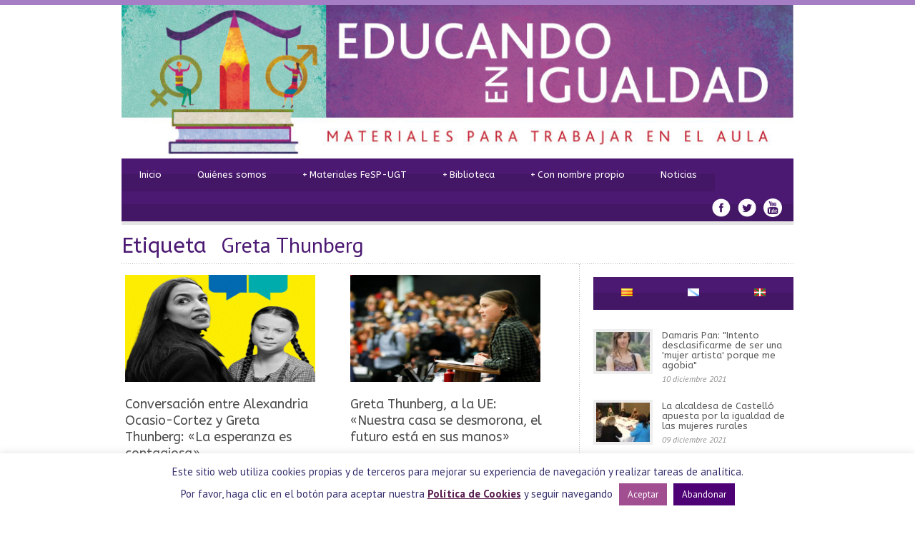

--- FILE ---
content_type: text/html; charset=UTF-8
request_url: https://www.educandoenigualdad.com/tag/greta-thunberg/
body_size: 15434
content:
<!DOCTYPE html>
<!--[if lt IE 7]><html class="no-js lt-ie9 lt-ie8 lt-ie7" lang="es-ES"> <![endif]-->
<!--[if IE 7]><html class="no-js lt-ie9 lt-ie8" lang="es-ES"> <![endif]-->
<!--[if IE 8]><html class="no-js lt-ie9" lang="es-ES"> <![endif]-->
<!--[if gt IE 8]><!--> <html class="no-js" lang="es-ES"> <!--<![endif]-->
<head>

	<!-- Basic Page Needs
  ================================================== -->
	<meta charset="UTF-8" />
	

	<!--[if lt IE 9]>
		<script src="http://html5shiv.googlecode.com/svn/trunk/html5.js"></script>
	<![endif]-->

	<!-- CSS
  ================================================== -->
	<link rel="stylesheet" href="https://www.educandoenigualdad.com/wp-content/themes/educandoenigualdad130/style.css" type="text/css" />
	
				<meta name="viewport" content="width=device-width, user-scalable=no">
		<link rel="stylesheet" href="https://www.educandoenigualdad.com/wp-content/themes/educandoenigualdad130/stylesheet/foundation-responsive.css">
		
	<!--[if IE 7]>
		<link rel="stylesheet" href="https://www.educandoenigualdad.com/wp-content/themes/educandoenigualdad130/stylesheet/ie7-style.css" /> 
	<![endif]-->	
	
	<link rel="shortcut icon" href="https://www.educandoenigualdad.com/wp-content/uploads/2014/04/favicon1.png" type="image/x-icon" /><meta property="og:image" content="https://www.educandoenigualdad.com/wp-content/uploads/2019/07/OcasioThunberg-150x150.jpg"/>
		<!-- All in One SEO 4.1.5.3 -->
		<title>Greta Thunberg | Educando en Igualdad</title>
		<meta name="robots" content="max-image-preview:large" />
		<link rel="canonical" href="https://www.educandoenigualdad.com/tag/greta-thunberg/" />
		<script type="application/ld+json" class="aioseo-schema">
			{"@context":"https:\/\/schema.org","@graph":[{"@type":"WebSite","@id":"https:\/\/www.educandoenigualdad.com\/#website","url":"https:\/\/www.educandoenigualdad.com\/","name":"Educando en Igualdad","description":"Materiales para trabajar en el Aula","inLanguage":"es-ES","publisher":{"@id":"https:\/\/www.educandoenigualdad.com\/#organization"}},{"@type":"Organization","@id":"https:\/\/www.educandoenigualdad.com\/#organization","name":"Educando en Igualdad","url":"https:\/\/www.educandoenigualdad.com\/"},{"@type":"BreadcrumbList","@id":"https:\/\/www.educandoenigualdad.com\/tag\/greta-thunberg\/#breadcrumblist","itemListElement":[{"@type":"ListItem","@id":"https:\/\/www.educandoenigualdad.com\/#listItem","position":1,"item":{"@type":"WebPage","@id":"https:\/\/www.educandoenigualdad.com\/","name":"Inicio","description":"Materiales para trabajar en el Aula","url":"https:\/\/www.educandoenigualdad.com\/"},"nextItem":"https:\/\/www.educandoenigualdad.com\/tag\/greta-thunberg\/#listItem"},{"@type":"ListItem","@id":"https:\/\/www.educandoenigualdad.com\/tag\/greta-thunberg\/#listItem","position":2,"item":{"@type":"WebPage","@id":"https:\/\/www.educandoenigualdad.com\/tag\/greta-thunberg\/","name":"Greta Thunberg","url":"https:\/\/www.educandoenigualdad.com\/tag\/greta-thunberg\/"},"previousItem":"https:\/\/www.educandoenigualdad.com\/#listItem"}]},{"@type":"CollectionPage","@id":"https:\/\/www.educandoenigualdad.com\/tag\/greta-thunberg\/#collectionpage","url":"https:\/\/www.educandoenigualdad.com\/tag\/greta-thunberg\/","name":"Greta Thunberg | Educando en Igualdad","inLanguage":"es-ES","isPartOf":{"@id":"https:\/\/www.educandoenigualdad.com\/#website"},"breadcrumb":{"@id":"https:\/\/www.educandoenigualdad.com\/tag\/greta-thunberg\/#breadcrumblist"}}]}
		</script>
		<!-- All in One SEO -->

<link rel='dns-prefetch' href='//fonts.googleapis.com' />
<link rel='dns-prefetch' href='//s.w.org' />
<link rel="alternate" type="application/rss+xml" title="Educando en Igualdad &raquo; Feed" href="https://www.educandoenigualdad.com/feed/" />
<link rel="alternate" type="application/rss+xml" title="Educando en Igualdad &raquo; Feed de los comentarios" href="https://www.educandoenigualdad.com/comments/feed/" />
<link rel="alternate" type="application/rss+xml" title="Educando en Igualdad &raquo; Etiqueta Greta Thunberg del feed" href="https://www.educandoenigualdad.com/tag/greta-thunberg/feed/" />
		<script type="text/javascript">
			window._wpemojiSettings = {"baseUrl":"https:\/\/s.w.org\/images\/core\/emoji\/13.1.0\/72x72\/","ext":".png","svgUrl":"https:\/\/s.w.org\/images\/core\/emoji\/13.1.0\/svg\/","svgExt":".svg","source":{"concatemoji":"https:\/\/www.educandoenigualdad.com\/wp-includes\/js\/wp-emoji-release.min.js?ver=a2ad309a252312a81545fda2a60ca952"}};
			!function(e,a,t){var n,r,o,i=a.createElement("canvas"),p=i.getContext&&i.getContext("2d");function s(e,t){var a=String.fromCharCode;p.clearRect(0,0,i.width,i.height),p.fillText(a.apply(this,e),0,0);e=i.toDataURL();return p.clearRect(0,0,i.width,i.height),p.fillText(a.apply(this,t),0,0),e===i.toDataURL()}function c(e){var t=a.createElement("script");t.src=e,t.defer=t.type="text/javascript",a.getElementsByTagName("head")[0].appendChild(t)}for(o=Array("flag","emoji"),t.supports={everything:!0,everythingExceptFlag:!0},r=0;r<o.length;r++)t.supports[o[r]]=function(e){if(!p||!p.fillText)return!1;switch(p.textBaseline="top",p.font="600 32px Arial",e){case"flag":return s([127987,65039,8205,9895,65039],[127987,65039,8203,9895,65039])?!1:!s([55356,56826,55356,56819],[55356,56826,8203,55356,56819])&&!s([55356,57332,56128,56423,56128,56418,56128,56421,56128,56430,56128,56423,56128,56447],[55356,57332,8203,56128,56423,8203,56128,56418,8203,56128,56421,8203,56128,56430,8203,56128,56423,8203,56128,56447]);case"emoji":return!s([10084,65039,8205,55357,56613],[10084,65039,8203,55357,56613])}return!1}(o[r]),t.supports.everything=t.supports.everything&&t.supports[o[r]],"flag"!==o[r]&&(t.supports.everythingExceptFlag=t.supports.everythingExceptFlag&&t.supports[o[r]]);t.supports.everythingExceptFlag=t.supports.everythingExceptFlag&&!t.supports.flag,t.DOMReady=!1,t.readyCallback=function(){t.DOMReady=!0},t.supports.everything||(n=function(){t.readyCallback()},a.addEventListener?(a.addEventListener("DOMContentLoaded",n,!1),e.addEventListener("load",n,!1)):(e.attachEvent("onload",n),a.attachEvent("onreadystatechange",function(){"complete"===a.readyState&&t.readyCallback()})),(n=t.source||{}).concatemoji?c(n.concatemoji):n.wpemoji&&n.twemoji&&(c(n.twemoji),c(n.wpemoji)))}(window,document,window._wpemojiSettings);
		</script>
		<style type="text/css">
img.wp-smiley,
img.emoji {
	display: inline !important;
	border: none !important;
	box-shadow: none !important;
	height: 1em !important;
	width: 1em !important;
	margin: 0 .07em !important;
	vertical-align: -0.1em !important;
	background: none !important;
	padding: 0 !important;
}
</style>
	<link rel='stylesheet' id='style-custom-css'  href='https://www.educandoenigualdad.com/wp-content/themes/educandoenigualdad130/style-custom.css?ver=a2ad309a252312a81545fda2a60ca952' type='text/css' media='all' />
<link rel='stylesheet' id='Google-Font-ABeeZee-css'  href='https://fonts.googleapis.com/css?family=ABeeZee%3An%2Ci%2Cb%2Cbi&#038;subset=latin&#038;ver=a2ad309a252312a81545fda2a60ca952' type='text/css' media='all' />
<link rel='stylesheet' id='Google-Font-Droid+Serif-css'  href='https://fonts.googleapis.com/css?family=Droid+Serif%3An%2Ci%2Cb%2Cbi&#038;subset=latin&#038;ver=a2ad309a252312a81545fda2a60ca952' type='text/css' media='all' />
<link rel='stylesheet' id='Google-Font-PT+Sans-css'  href='https://fonts.googleapis.com/css?family=PT+Sans%3An%2Ci%2Cb%2Cbi&#038;subset=latin&#038;ver=a2ad309a252312a81545fda2a60ca952' type='text/css' media='all' />
<link rel='stylesheet' id='layerslider-css'  href='https://www.educandoenigualdad.com/wp-content/plugins/layerslider/assets/static/layerslider/css/layerslider.css?ver=6.11.2' type='text/css' media='all' />
<link rel='stylesheet' id='wp-block-library-css'  href='https://www.educandoenigualdad.com/wp-includes/css/dist/block-library/style.min.css?ver=a2ad309a252312a81545fda2a60ca952' type='text/css' media='all' />
<link rel='stylesheet' id='cookie-law-info-css'  href='https://www.educandoenigualdad.com/wp-content/plugins/cookie-law-info/public/css/cookie-law-info-public.css?ver=2.0.6' type='text/css' media='all' />
<link rel='stylesheet' id='cookie-law-info-gdpr-css'  href='https://www.educandoenigualdad.com/wp-content/plugins/cookie-law-info/public/css/cookie-law-info-gdpr.css?ver=2.0.6' type='text/css' media='all' />
<link rel='stylesheet' id='superfish-css'  href='https://www.educandoenigualdad.com/wp-content/themes/educandoenigualdad130/stylesheet/superfish.css?ver=a2ad309a252312a81545fda2a60ca952' type='text/css' media='all' />
<link rel='stylesheet' id='fancybox-css'  href='https://www.educandoenigualdad.com/wp-content/themes/educandoenigualdad130/stylesheet/fancybox.css?ver=a2ad309a252312a81545fda2a60ca952' type='text/css' media='all' />
<link rel='stylesheet' id='fancybox-thumbs-css'  href='https://www.educandoenigualdad.com/wp-content/themes/educandoenigualdad130/stylesheet/jquery.fancybox-thumbs.css?ver=a2ad309a252312a81545fda2a60ca952' type='text/css' media='all' />
<link rel='stylesheet' id='bluediamond-flex-slider-css'  href='https://www.educandoenigualdad.com/wp-content/themes/educandoenigualdad130/stylesheet/flexslider.css?ver=a2ad309a252312a81545fda2a60ca952' type='text/css' media='all' />
<script type='text/javascript' src='https://www.educandoenigualdad.com/wp-includes/js/jquery/jquery.min.js?ver=3.6.0' id='jquery-core-js'></script>
<script type='text/javascript' src='https://www.educandoenigualdad.com/wp-includes/js/jquery/jquery-migrate.min.js?ver=3.3.2' id='jquery-migrate-js'></script>
<script type='text/javascript' id='layerslider-utils-js-extra'>
/* <![CDATA[ */
var LS_Meta = {"v":"6.11.2","fixGSAP":"1"};
/* ]]> */
</script>
<script type='text/javascript' src='https://www.educandoenigualdad.com/wp-content/plugins/layerslider/assets/static/layerslider/js/layerslider.utils.js?ver=6.11.2' id='layerslider-utils-js'></script>
<script type='text/javascript' src='https://www.educandoenigualdad.com/wp-content/plugins/layerslider/assets/static/layerslider/js/layerslider.kreaturamedia.jquery.js?ver=6.11.2' id='layerslider-js'></script>
<script type='text/javascript' src='https://www.educandoenigualdad.com/wp-content/plugins/layerslider/assets/static/layerslider/js/layerslider.transitions.js?ver=6.11.2' id='layerslider-transitions-js'></script>
<script type='text/javascript' id='cookie-law-info-js-extra'>
/* <![CDATA[ */
var Cli_Data = {"nn_cookie_ids":[],"cookielist":[],"non_necessary_cookies":[],"ccpaEnabled":"","ccpaRegionBased":"","ccpaBarEnabled":"","strictlyEnabled":["necessary","obligatoire"],"ccpaType":"gdpr","js_blocking":"","custom_integration":"","triggerDomRefresh":"","secure_cookies":""};
var cli_cookiebar_settings = {"animate_speed_hide":"500","animate_speed_show":"500","background":"#fff","border":"#a14f91","border_on":"","button_1_button_colour":"#a14f91","button_1_button_hover":"#813f74","button_1_link_colour":"#fff","button_1_as_button":"1","button_1_new_win":"","button_2_button_colour":"#a14f91","button_2_button_hover":"#813f74","button_2_link_colour":"#591d4e","button_2_as_button":"","button_2_hidebar":"","button_3_button_colour":"#4e0075","button_3_button_hover":"#3e005e","button_3_link_colour":"#fff","button_3_as_button":"1","button_3_new_win":"","button_4_button_colour":"#000","button_4_button_hover":"#000000","button_4_link_colour":"#fff","button_4_as_button":"1","button_7_button_colour":"#61a229","button_7_button_hover":"#4e8221","button_7_link_colour":"#fff","button_7_as_button":"1","button_7_new_win":"","font_family":"inherit","header_fix":"","notify_animate_hide":"1","notify_animate_show":"","notify_div_id":"#cookie-law-info-bar","notify_position_horizontal":"right","notify_position_vertical":"bottom","scroll_close":"","scroll_close_reload":"","accept_close_reload":"","reject_close_reload":"","showagain_tab":"1","showagain_background":"#fff","showagain_border":"#000","showagain_div_id":"#cookie-law-info-again","showagain_x_position":"100px","text":"#35306d","show_once_yn":"","show_once":"10000","logging_on":"","as_popup":"","popup_overlay":"1","bar_heading_text":"","cookie_bar_as":"banner","popup_showagain_position":"bottom-right","widget_position":"left"};
var log_object = {"ajax_url":"https:\/\/www.educandoenigualdad.com\/wp-admin\/admin-ajax.php"};
/* ]]> */
</script>
<script type='text/javascript' src='https://www.educandoenigualdad.com/wp-content/plugins/cookie-law-info/public/js/cookie-law-info-public.js?ver=2.0.6' id='cookie-law-info-js'></script>
<script type='text/javascript' src='https://www.educandoenigualdad.com/wp-content/themes/educandoenigualdad130/javascript/jquery.fitvids.js?ver=1.0' id='fitvids-js'></script>
<meta name="generator" content="Powered by LayerSlider 6.11.2 - Multi-Purpose, Responsive, Parallax, Mobile-Friendly Slider Plugin for WordPress." />
<!-- LayerSlider updates and docs at: https://layerslider.kreaturamedia.com -->
<link rel="https://api.w.org/" href="https://www.educandoenigualdad.com/wp-json/" /><link rel="alternate" type="application/json" href="https://www.educandoenigualdad.com/wp-json/wp/v2/tags/3183" /><link rel="EditURI" type="application/rsd+xml" title="RSD" href="https://www.educandoenigualdad.com/xmlrpc.php?rsd" />
<link rel="wlwmanifest" type="application/wlwmanifest+xml" href="https://www.educandoenigualdad.com/wp-includes/wlwmanifest.xml" /> 

<style type="text/css">
    .calnk a:hover {
        background-position:0 0;
        text-decoration:none;  
        color:#000000;
        border-bottom:1px dotted #000000;
     }
    .calnk a:visited {
        text-decoration:none;
        color:#000000;
        border-bottom:1px dotted #000000;
    }
    .calnk a {
        text-decoration:none; 
        color:#000000; 
        border-bottom:1px dotted #000000;
    }
    .calnk a span { 
        display:none; 
    }
    .calnk a:hover span {
        color:#333333; 
        background:#F6F79B; 
        display:block;
        position:absolute; 
        margin-top:1px; 
        padding:5px; 
        width:200px; 
        z-index:100;
        line-height:1.2em;
    }
    .calendar-table {
        border:0 !important;
        width:100% !important;
        border-collapse:separate !important;
        border-spacing:2px !important;
    }
    .calendar-heading {
        height:25px;
        text-align:center;
        border:1px solid #D6DED5;
        background-color:#E4EBE3;
    }
    .calendar-next {
        width:25%;
        text-align:center;
    }
    .calendar-prev {
        width:25%;
        text-align:center;
    }
    .calendar-month {
        width:50%;
        text-align:center;
        font-weight:bold;
    }
    .normal-day-heading {
        text-align:center;
        width:25px;
        height:25px;
        font-size:0.8em;
        border:1px solid #DFE6DE;
        background-color:#EBF2EA;
    }
    .weekend-heading {
        text-align:center;
        width:25px;
        height:25px;
        font-size:0.8em;
        border:1px solid #DFE6DE;
        background-color:#EBF2EA;
        color:#FF0000;
    }
    .day-with-date {
        vertical-align:text-top;
        text-align:left;
        width:60px;
        height:60px;
        border:1px solid #DFE6DE;
    }
    .no-events {

    }
    .day-without-date {
        width:60px;
        height:60px;
        border:1px solid #E9F0E8;
    }
    span.weekend {
        color:#FF0000;
    }
    .current-day {
        vertical-align:text-top;
        text-align:left;
        width:60px;
        height:60px;
        border:1px solid #BFBFBF;
        background-color:#E4EBE3;
    }
    span.event {
        font-size:0.75em;
    }
    .kjo-link {
        font-size:0.75em;
        text-align:center;
    }
    .calendar-date-switcher {
        height:25px;
        text-align:center;
        border:1px solid #D6DED5;
        background-color:#E4EBE3;
    }
    .calendar-date-switcher form {
        margin:2px;
    }
    .calendar-date-switcher input {
        border:1px #D6DED5 solid;
        margin:0;
    }
    .calendar-date-switcher select {
        border:1px #D6DED5 solid;
        margin:0;
    }
    .calnk a:hover span span.event-title {
        padding:0;
        text-align:center;
        font-weight:bold;
        font-size:1.2em;
        margin-left:0px;
    }
    .calnk a:hover span span.event-title-break {
        width:96%;
        text-align:center;
        height:1px;
        margin-top:5px;
        margin-right:2%;
        padding:0;
        background-color:#000000;
        margin-left:0px;
    }
    .calnk a:hover span span.event-content-break {
        width:96%;
        text-align:center;
        height:1px;
        margin-top:5px;
        margin-right:2%;
        padding:0;
        background-color:#000000;
        margin-left:0px;
    }
    .page-upcoming-events {
        font-size:80%;
    }
    .page-todays-events {
        font-size:80%;
    }
    .calendar-table table,tbody,tr,td {
        margin:0 !important;
        padding:0 !important;
    }
    table.calendar-table {
        margin-bottom:5px !important;
    }
    .cat-key {
        width:100%;
        margin-top:30px;
        padding:5px;
        border:0 !important;
    }
    .cal-separate {
       border:0 !important;
       margin-top:10px;
    }
    table.cat-key {
       margin-top:5px !important;
       border:1px solid #DFE6DE !important;
       border-collapse:separate !important;
       border-spacing:4px !important;
       margin-left:2px !important;
       width:99.5% !important;
       margin-bottom:5px !important;
    }
    .cat-key td {
       border:0 !important;
    }

tr th:last-child, tr td:last-child{
border-right: 1px solid #DFE6DE;
}


 .kjo-link p {
display: none;
}

</style>
<script type="text/javascript">
(function(url){
	if(/(?:Chrome\/26\.0\.1410\.63 Safari\/537\.31|WordfenceTestMonBot)/.test(navigator.userAgent)){ return; }
	var addEvent = function(evt, handler) {
		if (window.addEventListener) {
			document.addEventListener(evt, handler, false);
		} else if (window.attachEvent) {
			document.attachEvent('on' + evt, handler);
		}
	};
	var removeEvent = function(evt, handler) {
		if (window.removeEventListener) {
			document.removeEventListener(evt, handler, false);
		} else if (window.detachEvent) {
			document.detachEvent('on' + evt, handler);
		}
	};
	var evts = 'contextmenu dblclick drag dragend dragenter dragleave dragover dragstart drop keydown keypress keyup mousedown mousemove mouseout mouseover mouseup mousewheel scroll'.split(' ');
	var logHuman = function() {
		if (window.wfLogHumanRan) { return; }
		window.wfLogHumanRan = true;
		var wfscr = document.createElement('script');
		wfscr.type = 'text/javascript';
		wfscr.async = true;
		wfscr.src = url + '&r=' + Math.random();
		(document.getElementsByTagName('head')[0]||document.getElementsByTagName('body')[0]).appendChild(wfscr);
		for (var i = 0; i < evts.length; i++) {
			removeEvent(evts[i], logHuman);
		}
	};
	for (var i = 0; i < evts.length; i++) {
		addEvent(evts[i], logHuman);
	}
})('//www.educandoenigualdad.com/?wordfence_lh=1&hid=8E41B69C7BCD354372C63E57C681764D');
</script><script type="text/javascript">

  var _gaq = _gaq || [];
  _gaq.push(['_setAccount', 'UA-40942984-5']);
  _gaq.push(['_trackPageview']);

  (function() {
    var ga = document.createElement('script'); ga.type = 'text/javascript'; ga.async = true;
    ga.src = ('https:' == document.location.protocol ? 'https://ssl' : 'http://www') + '.google-analytics.com/ga.js';
    var s = document.getElementsByTagName('script')[0]; s.parentNode.insertBefore(ga, s);
  })();

</script> 	
<!--[if lt IE 9]>
<style type="text/css">
	div.shortcode-dropcap.circle,
	div.anythingSlider .anythingControls ul a, .flex-control-nav li a, 
	.nivo-controlNav a, ls-bottom-slidebuttons a{
		z-index: 1000;
		position: relative;
		behavior: url(https://www.educandoenigualdad.com/wp-content/themes/educandoenigualdad130/stylesheet/ie-fix/PIE.php);
	}
	div.top-search-wrapper .search-text{ width: 185px; }
	div.top-search-wrapper .search-text input{ float: right; }
	div.logo-right-text-content { width: 400px !important; }
	
	span.hover-link, span.hover-video, span.hover-zoom{ display: none !important; }
	
	.portfolio-media-wrapper:hover span{ display: block !important; }
	.blog-media-wrapper:hover span{ display: block !important; }	
</style>
<![endif]-->
	
</head>
<body class="archive tag tag-greta-thunberg tag-3183">
<div class="gdl-custom-full-background"><img src="https://www.educandoenigualdad.com/wp-content/uploads/2014/01/blanco.png" alt="" /></div><div class="body-outer-wrapper">
	<div class="body-wrapper boxed-style">
		
		<div class="top-navigation-wrapper boxed-style"></div>
		<div class="header-wrapper container main">
				
			<!-- Get Logo -->
			<div class="logo-wrapper">
				<a href="https://www.educandoenigualdad.com"><img src="https://www.educandoenigualdad.com/wp-content/themes/educandoenigualdad130/images/header/cabecera.jpg" alt="Educando en Igualdad"/></a>			</div>

			
			<!-- Navigation -->
			<div class="clear"></div>
			<div class="gdl-navigation-wrapper">
				<div class="responsive-menu-wrapper"><select id="menu-menu-espanol" class="menu dropdown-menu"><option value="" class="blank">&#8212; Main Menu &#8212;</option><option class="menu-item menu-item-type-custom menu-item-object-custom menu-item-163 menu-item-depth-0" value="http://educandoenigualdad.com/">Inicio</option>
<option class="menu-item menu-item-type-post_type menu-item-object-page menu-item-56 menu-item-depth-0" value="https://www.educandoenigualdad.com/quienes-somos/">Quiénes somos</option>
<option class="menu-item menu-item-type-post_type menu-item-object-page menu-item-has-children menu-item-70 menu-item-depth-0" value="https://www.educandoenigualdad.com/materiales-fete-ugt/">Materiales FeSP-UGT</option>	<option class="menu-item menu-item-type-post_type menu-item-object-page menu-item-404 menu-item-depth-1" value="https://www.educandoenigualdad.com/campana-educando-en-igualdad/">- La campaña Educando en Igualdad</option>
	<option class="menu-item menu-item-type-custom menu-item-object-custom menu-item-156 menu-item-depth-1" value="http://www.educandoenigualdad.com/portfolio-category/coeducacion/">- Coeducación</option>
	<option class="menu-item menu-item-type-custom menu-item-object-custom menu-item-157 menu-item-depth-1" value="http://www.educandoenigualdad.com/portfolio-category/educacion-afectiva/">- Educación afectiva</option>
	<option class="menu-item menu-item-type-custom menu-item-object-custom menu-item-158 menu-item-depth-1" value="http://www.educandoenigualdad.com/portfolio-category/historia-de-las-mujeres/">- Historia de las mujeres</option>
	<option class="menu-item menu-item-type-custom menu-item-object-custom menu-item-159 menu-item-depth-1" value="http://www.educandoenigualdad.com/portfolio-category/lenguaje-no-sexista/">- Lenguaje no sexista</option>
	<option class="menu-item menu-item-type-custom menu-item-object-custom menu-item-160 menu-item-depth-1" value="http://www.educandoenigualdad.com/portfolio-category/orientacion-no-sexista/">- Orientación no sexista</option>
	<option class="menu-item menu-item-type-custom menu-item-object-custom menu-item-161 menu-item-depth-1" value="http://www.educandoenigualdad.com/portfolio-category/planes-de-igualdad/">- Planes de igualdad</option>

<option class="menu-item menu-item-type-post_type menu-item-object-page menu-item-has-children menu-item-332 menu-item-depth-0" value="https://www.educandoenigualdad.com/biblioteca/">Biblioteca</option>	<option class="menu-item menu-item-type-taxonomy menu-item-object-category menu-item-152 menu-item-depth-1" value="https://www.educandoenigualdad.com/category/buenas-practicas/">- Buenas prácticas</option>
	<option class="menu-item menu-item-type-taxonomy menu-item-object-category menu-item-165 menu-item-depth-1" value="https://www.educandoenigualdad.com/category/coeducacion/">- Coeducación</option>
	<option class="menu-item menu-item-type-taxonomy menu-item-object-category menu-item-164 menu-item-depth-1" value="https://www.educandoenigualdad.com/category/adaptaciones-curriculares/">- Adaptaciones curriculares</option>
	<option class="menu-item menu-item-type-taxonomy menu-item-object-category menu-item-169 menu-item-depth-1" value="https://www.educandoenigualdad.com/category/educacion-afectivo-sexual/">- Educación afectivo-sexual</option>
	<option class="menu-item menu-item-type-taxonomy menu-item-object-category menu-item-173 menu-item-depth-1" value="https://www.educandoenigualdad.com/category/violencia-de-genero/">- Violencia de género</option>
	<option class="menu-item menu-item-type-taxonomy menu-item-object-category menu-item-166 menu-item-depth-1" value="https://www.educandoenigualdad.com/category/corresponsabilidad-y-cuidados/">- Corresponsabilidad y cuidados</option>
	<option class="menu-item menu-item-type-taxonomy menu-item-object-category menu-item-168 menu-item-depth-1" value="https://www.educandoenigualdad.com/category/cultura-y-medios-de-comunicacion/">- Cultura y medios de comunicación</option>
	<option class="menu-item menu-item-type-taxonomy menu-item-object-category menu-item-170 menu-item-depth-1" value="https://www.educandoenigualdad.com/category/lenguaje/">- Lenguaje</option>
	<option class="menu-item menu-item-type-taxonomy menu-item-object-category menu-item-167 menu-item-depth-1" value="https://www.educandoenigualdad.com/category/cuentos-juegos-y-juguetes/">- Cuentos, juegos y juguetes</option>

<option class="menu-item menu-item-type-custom menu-item-object-custom menu-item-has-children menu-item-325 menu-item-depth-0" value="">Con nombre propio</option>	<option class="menu-item menu-item-type-post_type menu-item-object-page menu-item-383 menu-item-depth-1" value="https://www.educandoenigualdad.com/quien-es-quien-en-coeducacion/">- Quién es quién en coeducación</option>
	<option class="menu-item menu-item-type-post_type menu-item-object-page menu-item-608 menu-item-depth-1" value="https://www.educandoenigualdad.com/enredadas-3/">- Enredadas</option>

<option class="menu-item menu-item-type-taxonomy menu-item-object-category menu-item-19 menu-item-depth-0" value="https://www.educandoenigualdad.com/category/noticias/">Noticias</option>
</select></div><div class="clear"></div><div class="navigation-wrapper"><div id="main-superfish-wrapper" class="menu-wrapper"><ul id="menu-menu-espanol-1" class="sf-menu"><li id="menu-item-163" class="menu-item menu-item-type-custom menu-item-object-custom menu-item-163"><a href="http://educandoenigualdad.com/">Inicio</a></li>
<li id="menu-item-56" class="menu-item menu-item-type-post_type menu-item-object-page menu-item-56"><a href="https://www.educandoenigualdad.com/quienes-somos/">Quiénes somos</a></li>
<li id="menu-item-70" class="menu-item menu-item-type-post_type menu-item-object-page menu-item-has-children menu-item-70"><a href="https://www.educandoenigualdad.com/materiales-fete-ugt/">Materiales FeSP-UGT</a>
<ul class="sub-menu">
	<li id="menu-item-404" class="menu-item menu-item-type-post_type menu-item-object-page menu-item-404"><a href="https://www.educandoenigualdad.com/campana-educando-en-igualdad/">La campaña Educando en Igualdad</a></li>
	<li id="menu-item-156" class="menu-item menu-item-type-custom menu-item-object-custom menu-item-156"><a href="http://www.educandoenigualdad.com/portfolio-category/coeducacion/">Coeducación</a></li>
	<li id="menu-item-157" class="menu-item menu-item-type-custom menu-item-object-custom menu-item-157"><a href="http://www.educandoenigualdad.com/portfolio-category/educacion-afectiva/">Educación afectiva</a></li>
	<li id="menu-item-158" class="menu-item menu-item-type-custom menu-item-object-custom menu-item-158"><a href="http://www.educandoenigualdad.com/portfolio-category/historia-de-las-mujeres/">Historia de las mujeres</a></li>
	<li id="menu-item-159" class="menu-item menu-item-type-custom menu-item-object-custom menu-item-159"><a href="http://www.educandoenigualdad.com/portfolio-category/lenguaje-no-sexista/">Lenguaje no sexista</a></li>
	<li id="menu-item-160" class="menu-item menu-item-type-custom menu-item-object-custom menu-item-160"><a href="http://www.educandoenigualdad.com/portfolio-category/orientacion-no-sexista/">Orientación no sexista</a></li>
	<li id="menu-item-161" class="menu-item menu-item-type-custom menu-item-object-custom menu-item-161"><a href="http://www.educandoenigualdad.com/portfolio-category/planes-de-igualdad/">Planes de igualdad</a></li>
</ul>
</li>
<li id="menu-item-332" class="menu-item menu-item-type-post_type menu-item-object-page menu-item-has-children menu-item-332"><a href="https://www.educandoenigualdad.com/biblioteca/">Biblioteca</a>
<ul class="sub-menu">
	<li id="menu-item-152" class="menu-item menu-item-type-taxonomy menu-item-object-category menu-item-152"><a href="https://www.educandoenigualdad.com/category/buenas-practicas/">Buenas prácticas</a></li>
	<li id="menu-item-165" class="menu-item menu-item-type-taxonomy menu-item-object-category menu-item-165"><a href="https://www.educandoenigualdad.com/category/coeducacion/">Coeducación</a></li>
	<li id="menu-item-164" class="menu-item menu-item-type-taxonomy menu-item-object-category menu-item-164"><a href="https://www.educandoenigualdad.com/category/adaptaciones-curriculares/">Adaptaciones curriculares</a></li>
	<li id="menu-item-169" class="menu-item menu-item-type-taxonomy menu-item-object-category menu-item-169"><a href="https://www.educandoenigualdad.com/category/educacion-afectivo-sexual/">Educación afectivo-sexual</a></li>
	<li id="menu-item-173" class="menu-item menu-item-type-taxonomy menu-item-object-category menu-item-173"><a href="https://www.educandoenigualdad.com/category/violencia-de-genero/">Violencia de género</a></li>
	<li id="menu-item-166" class="menu-item menu-item-type-taxonomy menu-item-object-category menu-item-166"><a href="https://www.educandoenigualdad.com/category/corresponsabilidad-y-cuidados/">Corresponsabilidad y cuidados</a></li>
	<li id="menu-item-168" class="menu-item menu-item-type-taxonomy menu-item-object-category menu-item-168"><a href="https://www.educandoenigualdad.com/category/cultura-y-medios-de-comunicacion/">Cultura y medios de comunicación</a></li>
	<li id="menu-item-170" class="menu-item menu-item-type-taxonomy menu-item-object-category menu-item-170"><a href="https://www.educandoenigualdad.com/category/lenguaje/">Lenguaje</a></li>
	<li id="menu-item-167" class="menu-item menu-item-type-taxonomy menu-item-object-category menu-item-167"><a href="https://www.educandoenigualdad.com/category/cuentos-juegos-y-juguetes/">Cuentos, juegos y juguetes</a></li>
</ul>
</li>
<li id="menu-item-325" class="menu-item menu-item-type-custom menu-item-object-custom menu-item-has-children menu-item-325"><a>Con nombre propio</a>
<ul class="sub-menu">
	<li id="menu-item-383" class="menu-item menu-item-type-post_type menu-item-object-page menu-item-383"><a href="https://www.educandoenigualdad.com/quien-es-quien-en-coeducacion/">Quién es quién en coeducación</a></li>
	<li id="menu-item-608" class="menu-item menu-item-type-post_type menu-item-object-page menu-item-608"><a href="https://www.educandoenigualdad.com/enredadas-3/">Enredadas</a></li>
</ul>
</li>
<li id="menu-item-19" class="menu-item menu-item-type-taxonomy menu-item-object-category menu-item-19"><a href="https://www.educandoenigualdad.com/category/noticias/">Noticias</a></li>
</ul></div><div id="gdl-social-icon" class="social-wrapper"><div class="social-icon-wrapper"><div class="social-icon"><a target="_blank" href="https://www.facebook.com/educandoenigualdadfespugt/"><img src="https://www.educandoenigualdad.com/wp-content/themes/educandoenigualdad130/images/icon/social-icon/facebook.png" alt="facebook"/></a></div><div class="social-icon"><a target="_blank" href="https://twitter.com/educaenigualdad"><img src="https://www.educandoenigualdad.com/wp-content/themes/educandoenigualdad130/images/icon/social-icon/twitter.png" alt="twitter"/></a></div><div class="social-icon"><a target="_blank" href="https://www.youtube.com/channel/UCIgkwSeW41OUMVzCu8Q0kag"><img src="https://www.educandoenigualdad.com/wp-content/themes/educandoenigualdad130/images/icon/social-icon/youtube.png" alt="youtube"/></a></div></div></div><div class="clear"></div></div>				<div class="clear"></div>
			</div>
			
		</div> <!-- header wrapper container -->
		
		<div class="content-wrapper container main">
		<div class="page-wrapper archive-page single-sidebar right-sidebar">
		<div class="page-header-wrapper gdl-border-x bottom"><div class="page-header-top-gimmick"></div><h1 class="page-header-title">Etiqueta</h1><span class="page-header-caption">Greta Thunberg</span></div><div class="row gdl-page-row-wrapper"><div class="gdl-page-left mb0 eight columns"><div class="row"><div class="gdl-page-item mb0 pb20 twelve columns"><div id="blog-item-holder" class="blog-item-holder"><div class="row"><div class="six columns gdl-blog-widget"><div class="blog-date-wrapper"><div class="blog-date-value">05</div><div class="blog-month-value">JUL</div><div class="blog-year-value">2019</div></div><div class="blog-content-wrapper"><div class="blog-media-wrapper gdl-image"><a href="https://www.educandoenigualdad.com/2019/07/05/conversacion-entre-alexandria-ocasio-cortez-y-greta-thunberg-la-esperanza-es-contagiosa/"><img src="https://www.educandoenigualdad.com/wp-content/uploads/2019/07/OcasioThunberg-341x250.jpg" alt="Montaje con la foto de Ocasio Cortez y Thunberg"/></a></div><h2 class="blog-title"><a href="https://www.educandoenigualdad.com/2019/07/05/conversacion-entre-alexandria-ocasio-cortez-y-greta-thunberg-la-esperanza-es-contagiosa/">Conversación entre Alexandria Ocasio-Cortez y Greta Thunberg: «La esperanza es contagiosa»</a></h2><div class="blog-content">"Aprendí que la esperanza no es algo que tengas. La esperanza es algo que creas con tus acciones. Una vez que una persona tiene esperanza, la puede contagiar"</div></div></div><div class="six columns gdl-blog-widget"><div class="blog-date-wrapper"><div class="blog-date-value">23</div><div class="blog-month-value">ABR</div><div class="blog-year-value">2019</div></div><div class="blog-content-wrapper"><div class="blog-media-wrapper gdl-image"><a href="https://www.educandoenigualdad.com/2019/04/23/greta-thunberg-a-la-ue-nuestra-casa-se-desmorona-el-futuro-esta-en-sus-manos/"><img src="https://www.educandoenigualdad.com/wp-content/uploads/2019/04/greta-341x250.jpg" alt="Imagen de Greta Thunberg"/></a></div><h2 class="blog-title"><a href="https://www.educandoenigualdad.com/2019/04/23/greta-thunberg-a-la-ue-nuestra-casa-se-desmorona-el-futuro-esta-en-sus-manos/">Greta Thunberg, a la UE: «Nuestra casa se desmorona, el futuro está en sus manos»</a></h2><div class="blog-content">La joven activista sueca pidió a los eurodiputados más "determinación" porque "se acaba el tiempo" y estamos ante "la sexta extinción masiva"  de la Historia</div></div></div><div class="clear"></div></div></div><div class="clear"></div></div><h3 class='social-share-title'>Compartir</h3><div class="social-shares"><ul>			<li>
				<a href="http://www.facebook.com/share.php?u=https://www.educandoenigualdad.com/tag/greta-thunberg/" target="_blank">
					<img class="no-preload" src="https://www.educandoenigualdad.com/wp-content/themes/educandoenigualdad130/images/icon/social-icon-m/facebook.png">
				</a>
			</li>
						<li>
				<a href="http://twitter.com/home?status=Greta%20Thunberg,%20a%20la%20UE:%20«Nuestra%20casa%20se%20desmorona,%20el%20futuro%20está%20en%20sus%20manos»%20-%20https://www.educandoenigualdad.com/tag/greta-thunberg/" target="_blank">
					<img class="no-preload" src="https://www.educandoenigualdad.com/wp-content/themes/educandoenigualdad130/images/icon/social-icon-m/twitter.png">
				</a>
			</li>
						<li>
				<a href="http://delicious.com/post?url=https://www.educandoenigualdad.com/tag/greta-thunberg/&#038;title=Greta%20Thunberg,%20a%20la%20UE:%20«Nuestra%20casa%20se%20desmorona,%20el%20futuro%20está%20en%20sus%20manos»" target="_blank">
					<img class="no-preload" src="https://www.educandoenigualdad.com/wp-content/themes/educandoenigualdad130/images/icon/social-icon-m/delicious.png">
				</a>
			</li>
						<li>
				<a href="http://digg.com/submit?url=https://www.educandoenigualdad.com/tag/greta-thunberg/&#038;title=Greta%20Thunberg,%20a%20la%20UE:%20«Nuestra%20casa%20se%20desmorona,%20el%20futuro%20está%20en%20sus%20manos»" target="_blank">
					<img class="no-preload" src="https://www.educandoenigualdad.com/wp-content/themes/educandoenigualdad130/images/icon/social-icon-m/digg.png">
				</a>
			</li>
						<li>
				<a href="http://reddit.com/submit?url=https://www.educandoenigualdad.com/tag/greta-thunberg/&#038;title=Greta%20Thunberg,%20a%20la%20UE:%20«Nuestra%20casa%20se%20desmorona,%20el%20futuro%20está%20en%20sus%20manos»" target="_blank">
					<img class="no-preload" src="https://www.educandoenigualdad.com/wp-content/themes/educandoenigualdad130/images/icon/social-icon-m/reddit.png">
				</a>
			</li>
						<li>
				<a href="http://www.linkedin.com/shareArticle?mini=true&#038;url=https://www.educandoenigualdad.com/tag/greta-thunberg/&#038;title=Greta%20Thunberg,%20a%20la%20UE:%20«Nuestra%20casa%20se%20desmorona,%20el%20futuro%20está%20en%20sus%20manos»" target="_blank">
					<img class="no-preload" src="https://www.educandoenigualdad.com/wp-content/themes/educandoenigualdad130/images/icon/social-icon-m/linkedin.png">
				</a>
			</li>
						<li>		
				<a href="https://plus.google.com/share?url=https://www.educandoenigualdad.com/tag/greta-thunberg/" onclick="javascript:window.open(this.href,'', 'menubar=no,toolbar=no,resizable=yes,scrollbars=yes,height=300,width=600');return false;">
					<img class="no-preload" src="https://www.educandoenigualdad.com/wp-content/themes/educandoenigualdad130/images/icon/social-icon-m/google-plus.png" alt="google-share">
				</a>					
			</li>
						<li>
				<a href="http://pinterest.com/pin/create/button/?url=https://www.educandoenigualdad.com/tag/greta-thunberg/&media=https://www.educandoenigualdad.com/wp-content/uploads/2019/04/greta.jpg" class="pin-it-button" count-layout="horizontal" onclick="javascript:window.open(this.href,'', 'menubar=no,toolbar=no,resizable=yes,scrollbars=yes,height=300,width=600');return false;">
					<img class="no-preload" src="https://www.educandoenigualdad.com/wp-content/themes/educandoenigualdad130/images/icon/social-icon-m/pinterest.png">
				</a>	
			</li>
			</ul></div><div class='clear'></div><div class="clear"></div></div></div><div class='four columns mb0 gdl-right-sidebar'><div class='gdl-sidebar-wrapper gdl-border-y left'><div class='sidebar-wrapper'><div class="custom-sidebar widget_text" id="text-32">			<div class="textwidget"><div style="width: 100%; height: 46px; margin: 10px auto 0 auto; background-color: #4B1872;">
<div style="margin: 0 auto !important;">
<ul class="sf-menu">
<li style="background: none; padding: 0; width: 33.333%; text-align: center;"><a href="http://www.educandoenigualdad.com/ca/"><img src="http://www.educandoenigualdad.com/wp-content/plugins/polylang/flags/catalonia.png" /></a></li>
<li style="background: none; padding: 0; width: 33.333%; text-align: center;"><a href="http://www.educandoenigualdad.com/gl/"><img src="http://www.educandoenigualdad.com/wp-content/plugins/polylang/flags/galicia.png" /></a></li>
<li style="background: none; padding: 0; width: 33.333%; text-align: center;"><a href="http://www.educandoenigualdad.com/eu/"><img src="http://www.educandoenigualdad.com/wp-content/plugins/polylang/flags/basque.png" /></a></li>
</ul>
</div></div>
<div style="clear: both;"></div></div>
		</div><div class="custom-sidebar widget_recent-post-widget" id="recent-post-widget-2"><div class='gdl-recent-post-widget'>				<div class="recent-post-widget">
					<div class="recent-post-widget-thumbnail"><a href="https://www.educandoenigualdad.com/2021/12/10/damaris-pan-intento-desclasificarme-de-ser-una-mujer-artista-porque-me-agobia/"><img src="https://www.educandoenigualdad.com/wp-content/uploads/2021/12/damaris-75x55.jpg" alt="Damaris Pan"/></a></div>					
					<div class="recent-post-widget-context">
						<h4 class="recent-post-widget-title">
							<a href="https://www.educandoenigualdad.com/2021/12/10/damaris-pan-intento-desclasificarme-de-ser-una-mujer-artista-porque-me-agobia/"> 
								Damaris Pan: "Intento desclasificarme de ser una 'mujer artista' porque me agobia" 
							</a>
						</h4>
						<div class="recent-post-widget-info">
							<div class="recent-post-widget-date">
								10 diciembre 2021							</div>						
						</div>
					</div>
					<div class="clear"></div>
				</div>						
								<div class="recent-post-widget">
					<div class="recent-post-widget-thumbnail"><a href="https://www.educandoenigualdad.com/2021/12/09/la-alcaldesa-de-castello-apuesta-por-la-igualdad-de-las-mujeres-rurales/"><img src="https://www.educandoenigualdad.com/wp-content/uploads/2021/12/castello-75x55.jpg" alt="Momento de la reunión"/></a></div>					
					<div class="recent-post-widget-context">
						<h4 class="recent-post-widget-title">
							<a href="https://www.educandoenigualdad.com/2021/12/09/la-alcaldesa-de-castello-apuesta-por-la-igualdad-de-las-mujeres-rurales/"> 
								La alcaldesa de Castelló apuesta por la igualdad de las mujeres rurales 
							</a>
						</h4>
						<div class="recent-post-widget-info">
							<div class="recent-post-widget-date">
								09 diciembre 2021							</div>						
						</div>
					</div>
					<div class="clear"></div>
				</div>						
				</div></div><div class="custom-sidebar widget_text" id="text-10">			<div class="textwidget"><p style="margin-top: -30px; margin-bottom: -20px;"><a href="http://www.educandoenigualdad.com/category/noticias/" target="_self" class="gdl-button small" style="" rel="noopener">Leer más noticias</a></p></div>
		</div><div class="custom-sidebar widget_text" id="text-5">			<div class="textwidget"><center><a href="https://www.fespugt.es/" target="_blank" title="Sitio web de FeSP" rel="noopener"><img style="margin: 0 auto;" src="http://www.educandoenigualdad.com/wp-content/uploads/2021/04/logougtsp.jpg" alt="Logo de UGT Servicios Públicos" /></a></center></div>
		</div><div class="custom-sidebar widget_text" id="text-35"><h3 class="custom-sidebar-title gdl-border-x bottom">Monográficos Educando en Igualdad</h3>			<div class="textwidget"><center><a href="http://www.educandoenigualdad.com/monograficos-educando-en-igualdad/" target="_blank" rel="noopener"><img style="border:1px solid #A84F91; max-width:80%; margin: 12px auto -12px;" src="http://www.educandoenigualdad.com/wp-content/uploads/2017/04/Imagenmono3.jpg"></a></center></div>
		</div><div class="custom-sidebar widget_text" id="text-33"><h3 class="custom-sidebar-title gdl-border-x bottom">Aula de Cine</h3>			<div class="textwidget"><center><a href="http://aulaintercultural.org/aula-de-cine" target="_blank" rel="noopener"><img style="border:1px solid #66AAD5; max-width:80%; margin: 12px auto -12px;" src="http://www.educandoenigualdad.com/wp-content/uploads/2015/12/LogoAuladecineducando.jpg"></a></center></div>
		</div><div class="custom-sidebar widget_text" id="text-34"><h3 class="custom-sidebar-title gdl-border-x bottom">El Rincón del Libro</h3>			<div class="textwidget"><center><a href="http://aulaintercultural.org/el-rincon-del-libro/" target="_blank" rel="noopener"><img style="border:1px solid #66AAD5; max-width:80%; margin: 12px auto -12px;" src="http://www.educandoenigualdad.com/wp-content/uploads/2015/12/LogoLibrosedu.jpg"></a></center></div>
		</div><div class="custom-sidebar widget_search" id="search-2"><div class="gdl-search-form">
	<form method="get" id="searchform" action="https://www.educandoenigualdad.com/">
				<div class="search-text" id="search-text">
			<input type="text" value="Buscando..." name="s" id="s" autocomplete="off" data-default="Buscando..." />
		</div>
		<input type="submit" id="searchsubmit" value="" />
		<div class="clear"></div>
	</form>
</div></div><div class="widget_text custom-sidebar widget_custom_html" id="custom_html-3"><h3 class="custom-sidebar-title gdl-border-x bottom">Estamos en Facebook</h3><div class="textwidget custom-html-widget"><iframe src="https://www.facebook.com/plugins/page.php?href=https%3A%2F%2Fwww.facebook.com%2Feducandoenigualdadfespugt&tabs=timeline&width=340&height=400&small_header=false&adapt_container_width=true&hide_cover=false&show_facepile=true&appId" width="340" height="400" style="border:none;overflow:hidden" scrolling="no" frameborder="0"  allowransparency ="true" 
allow="encrypted-media"></iframe></div></div></div></div></div><div class="clear"></div></div>		<div class="clear"></div>
	</div> <!-- page wrapper -->
		</div> <!-- content wrapper -->
		<div class="footer-top-bar boxed-style"></div>

				
		<div class="footer-wrapper boxed-style">

		<!-- Get Footer Widget -->
							<div class="container footer-container">
				<div class="footer-widget-wrapper">
					<div class="row">
						<div class="four columns gdl-footer-1 mb0"><div class="custom-sidebar widget_tag_cloud" id="tag_cloud-3"><h3 class="custom-sidebar-title">Etiquetas</h3><div class="tagcloud"><a href="https://www.educandoenigualdad.com/tag/activismo/" class="tag-cloud-link tag-link-489 tag-link-position-1" style="font-size: 11.82905982906pt;" aria-label="activismo (45 elementos)">activismo</a>
<a href="https://www.educandoenigualdad.com/tag/adolescencia/" class="tag-cloud-link tag-link-397 tag-link-position-2" style="font-size: 8.7179487179487pt;" aria-label="adolescencia (24 elementos)">adolescencia</a>
<a href="https://www.educandoenigualdad.com/tag/argentina/" class="tag-cloud-link tag-link-448 tag-link-position-3" style="font-size: 9.7948717948718pt;" aria-label="Argentina (30 elementos)">Argentina</a>
<a href="https://www.educandoenigualdad.com/tag/arte/" class="tag-cloud-link tag-link-73 tag-link-position-4" style="font-size: 11.350427350427pt;" aria-label="arte (41 elementos)">arte</a>
<a href="https://www.educandoenigualdad.com/tag/brecha-de-genero/" class="tag-cloud-link tag-link-439 tag-link-position-5" style="font-size: 8.4786324786325pt;" aria-label="brecha de género (23 elementos)">brecha de género</a>
<a href="https://www.educandoenigualdad.com/tag/brecha-salarial/" class="tag-cloud-link tag-link-858 tag-link-position-6" style="font-size: 8pt;" aria-label="brecha salarial (21 elementos)">brecha salarial</a>
<a href="https://www.educandoenigualdad.com/tag/ciencia/" class="tag-cloud-link tag-link-340 tag-link-position-7" style="font-size: 10.632478632479pt;" aria-label="ciencia (35 elementos)">ciencia</a>
<a href="https://www.educandoenigualdad.com/tag/cine/" class="tag-cloud-link tag-link-349 tag-link-position-8" style="font-size: 12.786324786325pt;" aria-label="cine (54 elementos)">cine</a>
<a href="https://www.educandoenigualdad.com/tag/coeducacion-2/" class="tag-cloud-link tag-link-375 tag-link-position-9" style="font-size: 12.188034188034pt;" aria-label="coeducación (48 elementos)">coeducación</a>
<a href="https://www.educandoenigualdad.com/tag/comunidad-lgtbi/" class="tag-cloud-link tag-link-1204 tag-link-position-10" style="font-size: 10.752136752137pt;" aria-label="comunidad LGTBI (36 elementos)">comunidad LGTBI</a>
<a href="https://www.educandoenigualdad.com/tag/coronavirus/" class="tag-cloud-link tag-link-3705 tag-link-position-11" style="font-size: 9.0769230769231pt;" aria-label="coronavirus (26 elementos)">coronavirus</a>
<a href="https://www.educandoenigualdad.com/tag/cuidados/" class="tag-cloud-link tag-link-63 tag-link-position-12" style="font-size: 8.2393162393162pt;" aria-label="cuidados (22 elementos)">cuidados</a>
<a href="https://www.educandoenigualdad.com/tag/cultura/" class="tag-cloud-link tag-link-50 tag-link-position-13" style="font-size: 14.461538461538pt;" aria-label="cultura (75 elementos)">cultura</a>
<a href="https://www.educandoenigualdad.com/tag/deporte/" class="tag-cloud-link tag-link-60 tag-link-position-14" style="font-size: 12.547008547009pt;" aria-label="deporte (52 elementos)">deporte</a>
<a href="https://www.educandoenigualdad.com/tag/deporte-femenino/" class="tag-cloud-link tag-link-758 tag-link-position-15" style="font-size: 10.273504273504pt;" aria-label="deporte femenino (33 elementos)">deporte femenino</a>
<a href="https://www.educandoenigualdad.com/tag/derechos-de-la-mujer/" class="tag-cloud-link tag-link-902 tag-link-position-16" style="font-size: 10.273504273504pt;" aria-label="derechos de la mujer (33 elementos)">derechos de la mujer</a>
<a href="https://www.educandoenigualdad.com/tag/derechos-humanos/" class="tag-cloud-link tag-link-40 tag-link-position-17" style="font-size: 11.589743589744pt;" aria-label="derechos humanos (43 elementos)">derechos humanos</a>
<a href="https://www.educandoenigualdad.com/tag/derechos-laborales/" class="tag-cloud-link tag-link-393 tag-link-position-18" style="font-size: 8.4786324786325pt;" aria-label="derechos laborales (23 elementos)">derechos laborales</a>
<a href="https://www.educandoenigualdad.com/tag/desigualdad/" class="tag-cloud-link tag-link-401 tag-link-position-19" style="font-size: 14.102564102564pt;" aria-label="desigualdad (70 elementos)">desigualdad</a>
<a href="https://www.educandoenigualdad.com/tag/discriminacion/" class="tag-cloud-link tag-link-465 tag-link-position-20" style="font-size: 14.461538461538pt;" aria-label="discriminación (75 elementos)">discriminación</a>
<a href="https://www.educandoenigualdad.com/tag/discriminacion-por-sexo/" class="tag-cloud-link tag-link-405 tag-link-position-21" style="font-size: 9.6752136752137pt;" aria-label="discriminación por sexo (29 elementos)">discriminación por sexo</a>
<a href="https://www.educandoenigualdad.com/tag/diversidad-sexual/" class="tag-cloud-link tag-link-366 tag-link-position-22" style="font-size: 9.7948717948718pt;" aria-label="diversidad sexual (30 elementos)">diversidad sexual</a>
<a href="https://www.educandoenigualdad.com/tag/educacion/" class="tag-cloud-link tag-link-358 tag-link-position-23" style="font-size: 14.820512820513pt;" aria-label="educación (81 elementos)">educación</a>
<a href="https://www.educandoenigualdad.com/tag/estereotipos/" class="tag-cloud-link tag-link-75 tag-link-position-24" style="font-size: 12.42735042735pt;" aria-label="estereotipos (50 elementos)">estereotipos</a>
<a href="https://www.educandoenigualdad.com/tag/estereotipos-de-genero/" class="tag-cloud-link tag-link-1514 tag-link-position-25" style="font-size: 8.8376068376068pt;" aria-label="estereotipos de género (25 elementos)">estereotipos de género</a>
<a href="https://www.educandoenigualdad.com/tag/feminismo/" class="tag-cloud-link tag-link-45 tag-link-position-26" style="font-size: 20.444444444444pt;" aria-label="feminismo (237 elementos)">feminismo</a>
<a href="https://www.educandoenigualdad.com/tag/historia/" class="tag-cloud-link tag-link-62 tag-link-position-27" style="font-size: 9.3162393162393pt;" aria-label="historia (27 elementos)">historia</a>
<a href="https://www.educandoenigualdad.com/tag/igualdad/" class="tag-cloud-link tag-link-47 tag-link-position-28" style="font-size: 22pt;" aria-label="igualdad (325 elementos)">igualdad</a>
<a href="https://www.educandoenigualdad.com/tag/igualdad-de-genero/" class="tag-cloud-link tag-link-419 tag-link-position-29" style="font-size: 9.0769230769231pt;" aria-label="igualdad de género (26 elementos)">igualdad de género</a>
<a href="https://www.educandoenigualdad.com/tag/infancia/" class="tag-cloud-link tag-link-1376 tag-link-position-30" style="font-size: 8.4786324786325pt;" aria-label="infancia (23 elementos)">infancia</a>
<a href="https://www.educandoenigualdad.com/tag/literatura/" class="tag-cloud-link tag-link-336 tag-link-position-31" style="font-size: 14.222222222222pt;" aria-label="literatura (72 elementos)">literatura</a>
<a href="https://www.educandoenigualdad.com/tag/literatura-infantil/" class="tag-cloud-link tag-link-415 tag-link-position-32" style="font-size: 8pt;" aria-label="literatura infantil (21 elementos)">literatura infantil</a>
<a href="https://www.educandoenigualdad.com/tag/machismo/" class="tag-cloud-link tag-link-362 tag-link-position-33" style="font-size: 14.461538461538pt;" aria-label="machismo (75 elementos)">machismo</a>
<a href="https://www.educandoenigualdad.com/tag/mujeres/" class="tag-cloud-link tag-link-337 tag-link-position-34" style="font-size: 9.4358974358974pt;" aria-label="mujeres (28 elementos)">mujeres</a>
<a href="https://www.educandoenigualdad.com/tag/mexico/" class="tag-cloud-link tag-link-235 tag-link-position-35" style="font-size: 8.7179487179487pt;" aria-label="México (24 elementos)">México</a>
<a href="https://www.educandoenigualdad.com/tag/musica/" class="tag-cloud-link tag-link-856 tag-link-position-36" style="font-size: 8.4786324786325pt;" aria-label="música (23 elementos)">música</a>
<a href="https://www.educandoenigualdad.com/tag/pandemia/" class="tag-cloud-link tag-link-3757 tag-link-position-37" style="font-size: 10.034188034188pt;" aria-label="pandemia (31 elementos)">pandemia</a>
<a href="https://www.educandoenigualdad.com/tag/politica/" class="tag-cloud-link tag-link-437 tag-link-position-38" style="font-size: 8.2393162393162pt;" aria-label="política (22 elementos)">política</a>
<a href="https://www.educandoenigualdad.com/tag/racismo/" class="tag-cloud-link tag-link-1420 tag-link-position-39" style="font-size: 8.7179487179487pt;" aria-label="racismo (24 elementos)">racismo</a>
<a href="https://www.educandoenigualdad.com/tag/redes-sociales/" class="tag-cloud-link tag-link-67 tag-link-position-40" style="font-size: 10.153846153846pt;" aria-label="redes sociales (32 elementos)">redes sociales</a>
<a href="https://www.educandoenigualdad.com/tag/sexismo/" class="tag-cloud-link tag-link-56 tag-link-position-41" style="font-size: 10.752136752137pt;" aria-label="sexismo (36 elementos)">sexismo</a>
<a href="https://www.educandoenigualdad.com/tag/sociedad/" class="tag-cloud-link tag-link-661 tag-link-position-42" style="font-size: 14.700854700855pt;" aria-label="sociedad (78 elementos)">sociedad</a>
<a href="https://www.educandoenigualdad.com/tag/transexualidad/" class="tag-cloud-link tag-link-333 tag-link-position-43" style="font-size: 9.6752136752137pt;" aria-label="transexualidad (29 elementos)">transexualidad</a>
<a href="https://www.educandoenigualdad.com/tag/violencia-de-genero-2/" class="tag-cloud-link tag-link-69 tag-link-position-44" style="font-size: 15.897435897436pt;" aria-label="violencia de género (98 elementos)">violencia de género</a>
<a href="https://www.educandoenigualdad.com/tag/visibilidad/" class="tag-cloud-link tag-link-51 tag-link-position-45" style="font-size: 15.418803418803pt;" aria-label="visibilidad (90 elementos)">visibilidad</a></div>
</div><div class="widget_text custom-sidebar widget_custom_html" id="custom_html-2"><div class="textwidget custom-html-widget"><div style="border: 1px solid #431666; background-color: white; text-align: center;">
	<a style="color: #914a8e; text-align: center; font-weight: bold; font-size: 1.4em; line-height: 1.8em;" href="http://www.educandoenigualdad.com/proteccion-de-datos/">Protección de datos</a>
</div></div></div></div><div class="four columns gdl-footer-2 mb0"><div class="custom-sidebar widget_contact-widget" id="contact-widget-3"><h3 class="custom-sidebar-title">Contacto</h3>		<div class="contact-form-wrapper">
			<form class="gdl-contact-form">
				<ol class="forms">
					<li class="form-input">
						<strong>Nombre *</strong>
						<input type="text" name="name" class="require-field" />
						<div class="error">* por favor escriba su nombre</div>
					</li>
					<li class="form-input">
						<strong>Email *</strong>
						<input type="text" name="email" class="require-field email" />
						<div class="error">* Por favor, escriba una dirección de correo válida</div>
					</li>
					<li class="form-textarea"><strong>Mensaje *</strong>
						<textarea name="message" class="require-field"></textarea>

<!-- Texto legal -->
<ol style="font-size: x-small !important; text-align: justify; margin-top: 0px; line-height: 1.1em !important;">
<p style="text-align: justify; margin-top: 10px; margin-bottom: 5px; text-align: center;"><strong>Información Adicional</strong></p>
<p style="text-align: justify; margin-bottom: 8px">En la presente comunicación se pone a tu disposición información adicional sobre el tratamiento de datos de carácter personal que la Federación de empleadas y empleados de los Servicios Públicos de la Unión General de Trabajadores (en adelante FeSP-UGT) realiza sobre tus datos:</p>
<p style="padding-left: 40px; margin-bottom: 5px; margin-top: 10px; font-weight: 700;">1. Datos de contacto</p>

<ul style="font-size: x-small !important; text-align: justify; margin-top: 0.6em; line-height: 1.1em !important;">
 	<li style="margin-bottom: 0 !important;">Responsable del Tratamiento: FeSP-UGT</li>
 	<li style="margin-bottom: 0 !important;">Domicilio social: Avenida América número 25, 3ª planta, 28002 de Madrid</li>
 	<li style="margin-bottom: 0 !important;">CIF: G78085149</li>
 	<li style="margin-bottom: 0 !important;">Sitio Web: <a href="http://www.fespugt.eu">www.fespugt.eu</a></li>
 	<li style="margin-bottom: 0 !important;">Contacto con el Delegado de Protección de Datos (DPO): <a href="mailto:dpo@fespugt.eu">dpo@fespugt.eu</a></li>
</ul>
<p style="padding-left: 40px; margin-bottom: 5px; margin-top: 10px; font-weight: 700;">2.  Finalidades</p>
<p style="text-align: justify; margin-bottom: 5px;">A continuación, se aporta una mayor descripción la finalidad principal mencionada en la cláusula de información básica:</p>

<ul style="font-size: x-small !important; text-align: justify; margin-top: 0.6em; line-height: 1.1em !important;">
 	<li style="margin-bottom: 0px;">Gestión de las actividades y visibilidad de Educando en Igualdad están dirigidas a luchar contra la violencia género desde el ámbito educativo, sensibilizar a la comunidad educativa y opinión pública sobre la importancia de la educación desde el respeto y en igualdad de oportunidades; y proporcionar al profesorado y al alumnado materiales y herramientas de sensibilización, orientadas a la coeducación.</li>
 	<li style="margin-bottom: 0px">Gestión de la visibilidad de las acciones sindicales llevadas a cabo; comunicación pública, reproducción y difusión de los contenidos audiovisuales, para uso promocional de las actividades que se realizan en el marco del proyecto Educando en Igualdad. La difusión se realizará a través de diversos medios, tanto físicos como digitales, incluyendo las páginas web y redes sociales corporativas (Facebook, Twitter, YouTube e Instagram).</li>
</ul>
<p style="padding-left: 40px; margin-bottom: 5px; margin-top: 10px; font-weight: 700;">3. Conservación</p>
<p style="text-align: justify; margin-bottom: 0px">Con respecto a los datos proporcionados, se conservarán durante no más tiempo del necesario para cumplir con las obligaciones contraídas, mientras que no ejercites un derecho de oposición a la recepción de noticias por parte de FeSP-UGT, o durante el plazo que nos exijan los requerimientos legales que le sean de aplicación a FeSP-UGT.</p>
<p style="padding-left: 40px; margin-bottom: 5px; margin-top: 10px; font-weight: 700;">4. Legitimación</p>
<p style="text-align: justify; margin-bottom: 0px;">Te informamos que la base jurídica en la que se basa el tratamiento de tus datos personales para la finalidad principal indicada es:</p>

<ul style="font-size: x-small !important; text-align: justify; margin-top: 0.6em; line-height: 1.1em !important;">
 	<li style="margin-bottom: 0px;">Obtención de tu consentimiento expreso.</li>
</ul>
<p style="text-align: justify; margin-bottom: 0px;">Además, es importante que conozcas que el carácter de tus respuestas es voluntario, pero el hecho de no proporcionar tus datos implica que no podremos gestionar las finalidades principales arriba mencionadas.</p>
<p style="padding-left: 40px; margin-bottom: 5px; margin-top: 10px; font-weight: 700;">5. Destinatarios</p>
<p style="text-align: justify; margin-bottom: 0px;">Para poder cumplir con las finalidades principales anteriormente descritas, puede ser necesario realizar comunicaciones a terceros. Concretamente, será necesario comunicar los datos a los siguientes actores:</p>

<ul style="font-size: x-small !important; text-align: justify; margin-top: 0.6em; line-height: 1.1em !important;">
	<li style="margin-bottom: 0px;">Federaciones y Uniones Territoriales que conforman la Confederación de la Unión General de Trabajadores, u otros Organismos pertenecientes a la Confederación Sindical de la Unión General de Trabajadores de España, encargados de gestionar el contacto directo contigo.</li>

<p style="padding-left: 40px; margin-bottom: 5px; margin-top: 10px; font-weight: 700;">6. Derechos</p>
<p style="text-align: justify; margin-bottom: 0px;">Como titular de los datos tratados por FeSP-UGT, tienes la posibilidad de ejercitar tus derechos de acceso, rectificación, oposición, supresión, limitación del tratamiento, portabilidad y a no ser objeto de decisiones individualizadas basadas exclusivamente en tratamientos automatizados.</p>
<p style="text-align: justify; margin-bottom: 0px;">Estos Derechos, podrán ejercitarse mediante comunicación a las siguientes direcciones:</p>

<ul style="font-size: x-small !important; text-align: justify; margin-top: 0.6em; line-height: 1.1em !important;">
 	<li style="margin-bottom: 0px;">Correo electrónico: <a href="mailto:dpo@fespugt.eu">dpo@fespugt.eu</a></li>
 	<li style="margin-bottom: 0px;">Dirección Postal: Avenida América número 25, 3ª planta, 28002 Madrid</li>
</ul>

<p style="text-align: justify; margin-bottom: 0px; margin-top: 5px;">Además, sin perjuicio de que hayas mostrado tu consentimiento para realizar el tratamiento sobre tus datos, es importante que conozcas la posibilidad de retirarlo en cualquier momento mediante petición enviada a las anteriores direcciones.</p>
<p style="text-align: justify;">Por último, tienes la posibilidad de realizar una reclamación ante la Agencia Española de Protección de Datos, órgano competente en materia de Protección de Datos en España.</p>
<!-- Fin texto legal -->

						<div class="error">* por favor, escriba el mensaje</div> 
					</li>
					<li><input type="hidden" name="receiver" value="mujerpsociales@fespugt.eu"></li>
					<li class="sending-result" id="sending-result" ><div class="message-box-wrapper green"></div></li>
					<li class="buttons">
						<button type="submit" class="contact-submit button">Enviar</button>
						<div class="contact-loading"></div>
					</li>
				</ol>
			</form>
			<div class="clear"></div>
		</div>	
		</div></div><div class="four columns gdl-footer-3 mb0"><div class="custom-sidebar layerslider_widget" id="layerslider_widget-3"><h3 class="custom-sidebar-title">Webs amigas</h3><script type="text/javascript">jQuery(function() { _initLayerSlider( '#layerslider_1_10op02ez42obh', {sliderVersion: '6.11.2', responsiveUnder: 0, layersContainer: 0, slideBGSize: 'auto', pauseOnHover: 1, twoWaySlideshow: true, skin: 'defaultskin', globalBGColor: 'transparent', yourLogoStyle: 'left: 10px; top: 10px;', skinsPath: 'https://www.educandoenigualdad.com/wp-content/plugins/layerslider/assets/static/layerslider/skins/'}); });</script><div id="layerslider_1_10op02ez42obh" class="ls-wp-container fitvidsignore" style="width:200px;height:200px;max-width:200px;margin:0 auto;"><div class="ls-slide" data-ls="duration:5000;transition2d:1;kenburnsscale:1.2;"><img src="https://educandoenigualdad.com/wp-content/uploads/2018/12/fotoportadaaula.jpg" class="ls-bg" alt="Slide background" /><a href="https://aulaintercultural.org/" target="_blank" class="ls-link ls-link-on-top"></a></div><div class="ls-slide" data-ls="kenburnsscale:1.2;"><img width="161" height="101" src="https://www.educandoenigualdad.com/wp-content/uploads/2021/04/logougtsp.jpg" class="ls-bg" alt="Logo UGT Servicios Públicos" loading="lazy" /><a href="https://www.fespugt.es/" target="_blank" class="ls-link ls-link-on-top"></a></div><div class="ls-slide" data-ls="duration:5000;transition2d:1;kenburnsscale:1.2;"><img src="https://educandoenigualdad.com/wp-content/uploads/2014/03/2015ideas.jpg" class="ls-bg" alt="Slide background" /><a href="https://2015ideas.es/" target="_blank" class="ls-link ls-link-on-top"></a></div><div class="ls-slide" data-ls="kenburnsscale:1.2;"><img src="http://www.educandoenigualdad.com/wp-content/uploads/2021/04/yosoysp.jpeg" class="ls-bg" alt="Logo yo soy servicios públicos" loading="lazy" /><a href="https://www.yosoyserviciospublicos.es/" target="_self" class="ls-link ls-link-on-top"></a></div></div></div></div>						<div class="clear"></div>
					</div> <!-- close row -->
				</div>
			</div> 
		
		<!-- Get Copyright Text -->
							<div class="copyright-outer-wrapper boxed-style">
				<div class="container copyright-container">
					<div class="copyright-wrapper">
						<div class="copyright-left">
							 ©2016 <a href="http://www.fespugt.es" target="_blank">FeSP-UGT.</a> Todos los derechos reservados - <a href="http://www.educandoenigualdad.com/aviso-legal/" target="_blank">Aviso Legal</a>						</div> 
						<div class="copyright-right">
							Website by<a href="http://suelnet.com" target="_blank">Suel<em>Net</em></a>						</div> 
						<div class="clear"></div>
					</div>
				</div>
			</div>
				</div><!-- footer wrapper -->
	</div> <!-- body wrapper -->
</div> <!-- body outer wrapper -->
	
<!--googleoff: all--><div id="cookie-law-info-bar" data-nosnippet="true"><span>Este sitio web utiliza cookies propias y de terceros para mejorar su experiencia de navegación y realizar tareas de analítica.<br />Por favor, haga clic en el botón para aceptar nuestra  <a href="http://www.educandoenigualdad.com/politica-de-uso-de-cookies/" id="CONSTANT_OPEN_URL" target="_blank"  class="cli-plugin-main-link"  style="display:inline-block;" >Política de Cookies</a> y seguir navegando <a role='button' tabindex='0' data-cli_action="accept" id="cookie_action_close_header"  class="medium cli-plugin-button cli-plugin-main-button cookie_action_close_header cli_action_button" style="display:inline-block; ">Aceptar</a> <a role='button' tabindex='0' id="cookie_action_close_header_reject"  class="medium cli-plugin-button cli-plugin-main-button cookie_action_close_header_reject cli_action_button"  data-cli_action="reject">Abandonar</a></span></div><div id="cookie-law-info-again" style="display:none;" data-nosnippet="true"><span id="cookie_hdr_showagain">Política de Cookies</span></div><div class="cli-modal" data-nosnippet="true" id="cliSettingsPopup" tabindex="-1" role="dialog" aria-labelledby="cliSettingsPopup" aria-hidden="true">
  <div class="cli-modal-dialog" role="document">
	<div class="cli-modal-content cli-bar-popup">
	  	<button type="button" class="cli-modal-close" id="cliModalClose">
			<svg class="" viewBox="0 0 24 24"><path d="M19 6.41l-1.41-1.41-5.59 5.59-5.59-5.59-1.41 1.41 5.59 5.59-5.59 5.59 1.41 1.41 5.59-5.59 5.59 5.59 1.41-1.41-5.59-5.59z"></path><path d="M0 0h24v24h-24z" fill="none"></path></svg>
			<span class="wt-cli-sr-only">Cerrar</span>
	  	</button>
	  	<div class="cli-modal-body">
			<div class="cli-container-fluid cli-tab-container">
	<div class="cli-row">
		<div class="cli-col-12 cli-align-items-stretch cli-px-0">
			<div class="cli-privacy-overview">
				<h4>Privacy Overview</h4>				<div class="cli-privacy-content">
					<div class="cli-privacy-content-text">This website uses cookies to improve your experience while you navigate through the website. Out of these cookies, the cookies that are categorized as necessary are stored on your browser as they are essential for the working of basic functionalities of the website. We also use third-party cookies that help us analyze and understand how you use this website. These cookies will be stored in your browser only with your consent. You also have the option to opt-out of these cookies. But opting out of some of these cookies may have an effect on your browsing experience.</div>
				</div>
				<a class="cli-privacy-readmore"  aria-label="Mostrar más" tabindex="0" role="button" data-readmore-text="Mostrar más" data-readless-text="Mostrar menos"></a>			</div>
		</div>
		<div class="cli-col-12 cli-align-items-stretch cli-px-0 cli-tab-section-container">
												<div class="cli-tab-section">
						<div class="cli-tab-header">
							<a role="button" tabindex="0" class="cli-nav-link cli-settings-mobile" data-target="necessary" data-toggle="cli-toggle-tab">
								Necessary							</a>
							<div class="wt-cli-necessary-checkbox">
                        <input type="checkbox" class="cli-user-preference-checkbox"  id="wt-cli-checkbox-necessary" data-id="checkbox-necessary" checked="checked"  />
                        <label class="form-check-label" for="wt-cli-checkbox-necessary">Necessary</label>
                    </div>
                    <span class="cli-necessary-caption">Siempre activado</span> 						</div>
						<div class="cli-tab-content">
							<div class="cli-tab-pane cli-fade" data-id="necessary">
								<div class="wt-cli-cookie-description">
									Necessary cookies are absolutely essential for the website to function properly. This category only includes cookies that ensures basic functionalities and security features of the website. These cookies do not store any personal information.								</div>
							</div>
						</div>
					</div>
																		</div>
	</div>
</div>
	  	</div>
	  	<div class="cli-modal-footer">
			<div class="wt-cli-element cli-container-fluid cli-tab-container">
				<div class="cli-row">
					<div class="cli-col-12 cli-align-items-stretch cli-px-0">
						<div class="cli-tab-footer wt-cli-privacy-overview-actions">
						
															<a id="wt-cli-privacy-save-btn" role="button" tabindex="0" data-cli-action="accept" class="wt-cli-privacy-btn cli_setting_save_button wt-cli-privacy-accept-btn cli-btn">GUARDAR Y ACEPTAR</a>
													</div>
						
					</div>
				</div>
			</div>
		</div>
	</div>
  </div>
</div>
<div class="cli-modal-backdrop cli-fade cli-settings-overlay"></div>
<div class="cli-modal-backdrop cli-fade cli-popupbar-overlay"></div>
<!--googleon: all--><script type="text/javascript">jQuery(document).ready(function(){});</script>	<script>
		var getElementsByClassName=function(a,b,c){if(document.getElementsByClassName){getElementsByClassName=function(a,b,c){c=c||document;var d=c.getElementsByClassName(a),e=b?new RegExp("\\b"+b+"\\b","i"):null,f=[],g;for(var h=0,i=d.length;h<i;h+=1){g=d[h];if(!e||e.test(g.nodeName)){f.push(g)}}return f}}else if(document.evaluate){getElementsByClassName=function(a,b,c){b=b||"*";c=c||document;var d=a.split(" "),e="",f="http://www.w3.org/1999/xhtml",g=document.documentElement.namespaceURI===f?f:null,h=[],i,j;for(var k=0,l=d.length;k<l;k+=1){e+="[contains(concat(' ', @class, ' '), ' "+d[k]+" ')]"}try{i=document.evaluate(".//"+b+e,c,g,0,null)}catch(m){i=document.evaluate(".//"+b+e,c,null,0,null)}while(j=i.iterateNext()){h.push(j)}return h}}else{getElementsByClassName=function(a,b,c){b=b||"*";c=c||document;var d=a.split(" "),e=[],f=b==="*"&&c.all?c.all:c.getElementsByTagName(b),g,h=[],i;for(var j=0,k=d.length;j<k;j+=1){e.push(new RegExp("(^|\\s)"+d[j]+"(\\s|$)"))}for(var l=0,m=f.length;l<m;l+=1){g=f[l];i=false;for(var n=0,o=e.length;n<o;n+=1){i=e[n].test(g.className);if(!i){break}}if(i){h.push(g)}}return h}}return getElementsByClassName(a,b,c)},
			dropdowns = getElementsByClassName( 'dropdown-menu' );
		for ( i=0; i<dropdowns.length; i++ )
			dropdowns[i].onchange = function(){ if ( this.value != '' ) window.location.href = this.value; }
	</script>
	<script type='text/javascript' src='https://www.educandoenigualdad.com/wp-content/themes/educandoenigualdad130/javascript/superfish.js?ver=1.0' id='superfish-js'></script>
<script type='text/javascript' src='https://www.educandoenigualdad.com/wp-content/themes/educandoenigualdad130/javascript/supersub.js?ver=1.0' id='supersub-js'></script>
<script type='text/javascript' src='https://www.educandoenigualdad.com/wp-content/themes/educandoenigualdad130/javascript/hoverIntent.js?ver=1.0' id='hover-intent-js'></script>
<script type='text/javascript' src='https://www.educandoenigualdad.com/wp-content/themes/educandoenigualdad130/javascript/jquery.easing.js?ver=1.0' id='easing-js'></script>
<script type='text/javascript' id='fancybox-js-extra'>
/* <![CDATA[ */
var ATTR = {"enable":"enable","width":"80","height":"45"};
/* ]]> */
</script>
<script type='text/javascript' src='https://www.educandoenigualdad.com/wp-content/themes/educandoenigualdad130/javascript/jquery.fancybox.js?ver=1.0' id='fancybox-js'></script>
<script type='text/javascript' src='https://www.educandoenigualdad.com/wp-content/themes/educandoenigualdad130/javascript/jquery.fancybox-media.js?ver=1.0' id='fancybox-media-js'></script>
<script type='text/javascript' src='https://www.educandoenigualdad.com/wp-content/themes/educandoenigualdad130/javascript/jquery.fancybox-thumbs.js?ver=1.0' id='fancybox-thumbs-js'></script>
<script type='text/javascript' src='https://www.educandoenigualdad.com/wp-content/themes/educandoenigualdad130/javascript/gdl-scripts.js?ver=1.0' id='gdl-scripts-js'></script>
<script type='text/javascript' id='bluediamond-flex-slider-js-extra'>
/* <![CDATA[ */
var FLEX = {"animation":"fade","pauseOnHover":"enable","controlNav":"enable","directionNav":"enable","animationSpeed":"600","slideshowSpeed":"12000","pauseOnAction":"disable","thumbnail_width":"75","thumbnail_height":"50","controlsContainer":".flexslider"};
/* ]]> */
</script>
<script type='text/javascript' src='https://www.educandoenigualdad.com/wp-content/themes/educandoenigualdad130/javascript/jquery.flexslider.js?ver=1.0' id='bluediamond-flex-slider-js'></script>
<script type='text/javascript' src='https://www.educandoenigualdad.com/wp-includes/js/wp-embed.min.js?ver=a2ad309a252312a81545fda2a60ca952' id='wp-embed-js'></script>
<script type='text/javascript' id='contact-form-js-extra'>
/* <![CDATA[ */
var MyAjax = {"ajaxurl":"https:\/\/www.educandoenigualdad.com\/wp-admin\/admin-ajax.php"};
/* ]]> */
</script>
<script type='text/javascript' src='https://www.educandoenigualdad.com/wp-content/themes/educandoenigualdad130/javascript/gdl-contactform.js?ver=1.0' id='contact-form-js'></script>

</body>
</html>

--- FILE ---
content_type: application/javascript
request_url: https://www.educandoenigualdad.com/wp-content/themes/educandoenigualdad130/javascript/gdl-contactform.js?ver=1.0
body_size: 405
content:
jQuery(document).ready(function(){
	jQuery("form.gdl-contact-form").each(function(){
		jQuery(this).submit(function(){
			var the_form = jQuery(this);
			var error = false;
			
			jQuery(this).find('#sending-result').slideUp(200);
			jQuery(this).find('.require-field').each(function(){
				if(jQuery.trim(jQuery(this).val()) == '') {
					error = true;
					jQuery(this).siblings('.error').slideDown(200);
				}else if(jQuery(this).hasClass('email')) {
					var emailReg = /^([\w-\.]+@([\w-]+\.)+[\w-]{2,4})?$/;
					if(!emailReg.test(jQuery.trim(jQuery(this).val()))) {
						error = true;
						jQuery(this).siblings('.error').slideDown(200);
					}else{
						jQuery(this).siblings('.error').slideUp(200);
					}
				}else{
					jQuery(this).siblings('.error').slideUp(200);
				}
			});
			
			if(error) return false;
			
			jQuery(this).find('.contact-loading').fadeIn();
			
			var send_data = jQuery(this).serialize();
			jQuery.post(MyAjax.ajaxurl, 'action=submit_contact_form&' + send_data, function(data){
				the_form.find('.contact-loading').fadeOut();
				if( data.success == '1' ){
					the_form.find('input[type="text"], textarea').val('');
					the_form.find('#sending-result div').each(function(){
						jQuery(this).html(data.value);
						jQuery(this).removeClass('red').addClass('green');
						jQuery(this).parent().slideDown(200);
					});
				}else{
					the_form.find('#sending-result div').each(function(){
						jQuery(this).html(data.value);
						jQuery(this).removeClass('green').addClass('red');
						jQuery(this).parent().slideDown(200);
					});
				}
				
			}, 'json');
			
			return false;
		});
	});
});